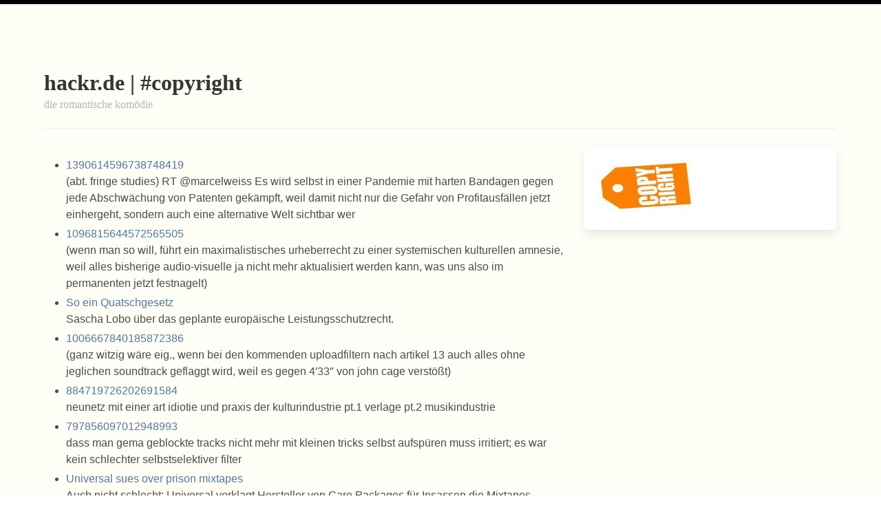

--- FILE ---
content_type: text/html; charset=utf-8
request_url: http://hackr.de/set?tag=copyright
body_size: 5354
content:
<!DOCTYPE html>
<html lang="de">
<!-- page: bulma set -->






<head>
<title>hackr.de 

 | #copyright

</title>
<meta charset="utf-8" />
<meta name="author" content="markus spath" />
<meta name="robots" content="index,follow" />
<meta name="viewport" content="width=device-width, initial-scale=1">
<link rel="stylesheet" href="https://cdnjs.cloudflare.com/ajax/libs/bulma/0.9.0/css/bulma.min.css">
<style>

body {
  border-top: 6px solid #000;
  background-color: rgb(255, 255, 247);
  font-family: Tahoma, Verdana, Arial, Helvetica, sans-serif;
  padding-top: 3em;
  padding-bottom: 1em;
}

header {
  font-family: "Comic Sans MS", "Comic Sans", Georgia, serif, cursive;	
}

h1, h2, h3 {
  font-family: "Comic Sans MS", "Comic Sans", Georgia, serif, cursive;
}

a {
  color:#579;
  text-decoration:none;
}

.title a {
  color:#000;
  text-decoration:none;
}

h1 a, h2 a {
  color:#444;
  text-decoration:none;
}

a:hover {
  color:#c00;
}

.bordershadow {
  border: 2px solid #ddd;
  border-radius: 3px;
  padding: 6px;
  box-shadow: 0 0 2px rgba(0, 0, 0, 0.2);
  transition: all 200ms ease-out;
}

.bordershadow:hover {
  box-shadow: 0 0 6px rgba(35, 173, 78, 1);
}

</style>
<link rel="alternate" type="application/rss+xml" title="rss feed von hackr.de" href="https://feeds.feedburner.com/hackr" />
</head>

<body>

<section class="section">

<header class="container">
<h1 class="title is-3">hackr.de

 | #copyright
</h1>
<h2 class="subtitle is-6 has-text-grey-light">die romantische komödie</h2>
<hr>
</header>

<div class="container">
<div class="columns">
<div class="column is-two-thirds">
<div class="content">






<ul><li><a rel="bookmark" href="https://hackr.de/2021/05/07/1390614596738748419">1390614596738748419</a><br />
 (abt. fringe studies) RT @marcelweiss Es wird selbst in einer Pandemie mit harten Bandagen gegen jede Abschwächung von Patenten gekämpft, weil damit nicht nur die Gefahr von Profitausfällen jetzt einhergeht, sondern auch eine alternative Welt sichtbar wer<br /></li><li><a rel="bookmark" href="https://hackr.de/2019/02/16/1096815644572565505">1096815644572565505</a><br />
 (wenn man so will, führt ein maximalistisches urheberrecht zu einer systemischen kulturellen amnesie, weil alles bisherige audio-visuelle ja nicht mehr aktualisiert werden kann, was uns also im permanenten jetzt festnagelt)<br /></li><li><a rel="bookmark" href="https://hackr.de/2018/06/13/so-ein-quatschgesetz">So ein Quatschgesetz</a><br />
 Sascha Lobo über das geplante europäische Leistungsschutzrecht.<br /></li><li><a rel="bookmark" href="https://hackr.de/2018/06/12/1006667840185872386">1006667840185872386</a><br />
 (ganz witzig wäre eig., wenn bei den kommenden uploadfiltern nach artikel 13 auch alles ohne jeglichen soundtrack geflaggt wird, weil es gegen 4′33″ von john cage verstößt)<br /></li><li><a rel="bookmark" href="https://hackr.de/2017/07/11/884719726202691584">884719726202691584</a><br />
 neunetz mit einer art idiotie und praxis der kulturindustrie pt.1 verlage pt.2 musikindustrie<br /></li><li><a rel="bookmark" href="https://hackr.de/2016/11/13/797856097012948993">797856097012948993</a><br />
 dass man gema geblockte tracks nicht mehr mit kleinen tricks selbst aufspüren muss irritiert; es war kein schlechter selbstselektiver filter<br /></li><li><a rel="bookmark" href="https://hackr.de/2015/01/08/universal-sues-over-prison-mixtapes">Universal sues over prison mixtapes</a><br />
 Auch nicht schlecht: Universal verklagt Hersteller von Care Packages für Insassen die Mixtapes enthalten.<br /></li><li><a rel="bookmark" href="https://hackr.de/2014/02/04/430643233308164096">430643233308164096</a><br />
 dieser tweet ist frei. jedes zeichen und/oder teil kann beliebig und auch kommerziell (weiter-)verwendet und/oder rekombiniert werden.<br /></li><li><a rel="bookmark" href="https://hackr.de/2014/01/21/copyright-woche">Copyright Woche</a><br />
 Die EFF mit einer Copyright Week.<br /></li><li><a rel="bookmark" href="https://hackr.de/2014/01/16/423793355567288320">423793355567288320</a><br />
 (und fucking copyright completely erases him from history usw)<br /></li><li><a rel="bookmark" href="https://hackr.de/2013/05/23/konzept-des-tages-piracy-neutrality">Konzept des Tages: Piracy Neutrality</a><br />
 Konzept des Tages, eigentlich Konzept der Woche: Piracy Neutrality (den eigenen piracy imprint offsetten).<br /></li><li><a rel="bookmark" href="https://hackr.de/2013/05/21/a-framework-for-copyright-reform">A Framework For Copyright Reform</a><br />
 Mike Masnick mit einem Framework For Copyright Reform<br /></li><li><a rel="bookmark" href="https://hackr.de/2013/04/08/321367306934571008">321367306934571008</a><br />
 @aviess vgl. auch techdirt.<br /></li><li><a rel="bookmark" href="https://hackr.de/2013/02/21/to-argue-that-copyright-and-the-first-amendment">To Argue That Copyright And The First Amendment</a><br />
 Mike Masnick über die historische Perversierung des Copyright.<br /></li><li><a rel="bookmark" href="https://hackr.de/2012/11/26/konzept-des-tages-disproportionate-nature-of-action">Konzept des Tages: Disproportionate Nature of Action</a><br />
 Hausdurchsuchung und Beschlagnahmung eines Pu-Bär-Laptops wegen einem heruntergeladenen Song.<br /></li><li><a rel="bookmark" href="https://hackr.de/2012/05/04/shared-2012-05-04-sometimes-photos-are-just-facts-and-copying-is-to-be-expected">Sometimes Photos Are Just Facts, And Copying Is To Be Expected</a><br />
 Techdirt mit einem wichtigen Kriterium: wann ist was nicht einfach ein Fakt?<br /></li><li><a rel="bookmark" href="https://hackr.de/2012/04/23/ydas9vzj6pc">YdAS9vzJ6pC</a><br />
 &quot;uff, ich glaub es war volumenstechnisch ein fehler, ihn zu diesem thema auch noch anzuspornen ;)﻿&quot;<br /></li><li><a rel="bookmark" href="https://hackr.de/2012/03/29/185404885683023872">185404885683023872</a><br />
 irgendwie fühlt man sich an das ecosche foucaultsche pendel erinnert; nur dass die irren statt mit den templern mit dem urheberrecht kommen<br /></li><li><a rel="bookmark" href="https://hackr.de/2012/02/29/hw7qxy8rndo">hw7Qxy8rNDo</a><br />
 &quot;gab&#039;s da nicht auch einen ganzen schwung an interventionen, der via wikileaks dokumentiert wurde? anyway, sehe das auch so. usa haben halt bald nur noch software und unterhaltung.&quot;<br /></li><li><a rel="bookmark" href="https://hackr.de/2012/02/13/wie-ein-modernes-urheberrecht-aussehen-koennte">Wie ein modernes Urheberrecht aussehen könnte</a><br />
 &quot;ein problem, das ich mit dem opt-in schutz habe, ist, dass das die sache eher verkomplizieren könnte.&quot;<br /></li><li><a rel="bookmark" href="https://hackr.de/2012/02/12/news-2012-02-12-aufstand-der-generation-internet">Aufstand der Generation Internet </a><br />
 Die FAZ über die Demos gegen Acta.<br /></li><li><a rel="bookmark" href="https://hackr.de/2011/11/28/news-2011-11-28-gruene-wollen-kopieren-geschuetzter-werke-legalisieren">Grüne wollen Kopieren geschützter Werke legalisieren</a><br />
 I didn&#039;t see that coming: Auf ihrem Bundesparteitag haben die Grünen angekündigt, dass sie das Urheberrecht reformieren und die Schutzfristen verkürzen wollen.<br /></li><li><a rel="bookmark" href="https://hackr.de/2011/08/10/shared-2011-08-10-facebooknutzer-sind-notorische-urheberrechtsverletzer">Facebooknutzer sind notorische Urheberrechtsverletzer</a><br />
 &quot;Immerhin handelt es sich bei der rasanten Zunahme unkommerzieller Urheberrechtsverletzungen nicht um Ausdruck eines gesellschaftlichen Wandels im Umgang mit Kultur, der durch technische Veränderungen ausgelöst wurde, sondern um schlichten Moralverfall.&quot;<br /></li><li><a rel="bookmark" href="https://hackr.de/2011/07/25/shared-2011-07-25-getting-past-the-myth-that-copyright-is-needed-to-produce-content">Getting Past The Myth That Copyright Is Needed To Produce Content</a><br />
 Techdirt über falsche Grundannahmen mit dem Copyright.<br /></li><li><a rel="bookmark" href="https://hackr.de/2011/05/22/shared-2011-05-22-mein-schwindender-respekt-vor-der-brandeins">mein schwindender respekt vor der brandeins</a><br />
 wirres mit einem enzyklopädischen rundumschlag gegen den ganzen geistiges eigentum dumpfbackendiskurs.<br /></li><li><a rel="bookmark" href="https://hackr.de/2011/05/17/news-2011-05-17-yale-opens-up-image-library-starts-with-250000-free-images">Yale opens up image library, starts with 250,000 free images</a><br />
 Yale macht 250.000 Bilder der Sammlungen frei zugänglich.<br /></li><li><a rel="bookmark" href="https://hackr.de/2011/01/20/shared-2011-01-20-a-key-myth-that-drives-bad-policy-stronger-ip-laws-mean-more-creativity">A Key Myth That Drives Bad Policy: Stronger IP Laws Mean More Creativity</a><br />
 It&#039;s really quite unfortunate that so many of our officials seem to have fallen for the same fallacy, that seeks to turn the internet into the next version of television, rather than focusing on what the internet actually does well.<br /></li><li><a rel="bookmark" href="https://hackr.de/2010/11/23/shared-2010-11-23-what-do-we-want-copyright-to-do">What do we want copyright to do?</a><br />
 Cory Doctorow stellt die eigentlich zu stellende Frage, was wir als Gesellschaft vom Copyright eigentlich wollen.<br /></li><li><a rel="bookmark" href="https://hackr.de/2010/10/29/shared-2010-10-29-thank-copyright-infringers">Thank Copyright Infringers</a><br />
 Noch ein Beispiel für die kulturelle Zerstörkraft von Copyright (und wie Verletzungen Kultur retten)<br /></li><li><a rel="bookmark" href="https://hackr.de/2010/10/28/shared-2010-10-28-damn-good-reminder-if-you-run-a-blog-register-for-dmca-protections">Damn Good Reminder: If You Run A Blog, Register For DMCA Protections</a><br />
 Didn&#039;t know: Auch als Blogger muss man sich registrieren, um unter die DMCA zu fallen.<br /></li><li><a rel="bookmark" href="https://hackr.de/2010/10/13/requoting-pt-52-the-vaudeville-edition">ReQuoting pt. 52 (The Vaudeville Edition)</a><br />
 Studie der Library of Congress, die das Problem mit dem Copyright unter der Bedingung der Ignoranz der Kulturindustrie problematisiert.<br /></li><li><a rel="bookmark" href="https://hackr.de/2010/06/21/weaker-copyright-has-benefited-culture-and-society">Weaker Copyright Has Benefited Culture And Society</a><br />
 Seminaler Essay von Mike Masnick in dem er Copyright und Filesharing bezüglich des gesamten Marktes analysiert.<br /></li><li><a rel="bookmark" href="https://hackr.de/2010/05/10/13743607244">13743607244</a><br />
 This tweet is not available in your country.<br /></li><li><a rel="bookmark" href="https://hackr.de/2009/12/08/shared-2009-12-08-der-kampf-gegen-illegale-downloads-bedroht-die-informationsgesellschaft">Der Kampf gegen illegale Downloads bedroht die Informationsgesellschaft</a><br />
 Erfreulicher Artikel über die Masslosigkeit im Kampf gegen Filesharing in der Zeit.<br /></li><li><a rel="bookmark" href="https://hackr.de/2009/10/14/moral-panics">Moral Panics</a><br />
 Nate Anderson mit einer kurzen Geschichte des Wahns im Grunde aller institutioneller Copyright-Inhaber der letzten 100 Jahre<br /></li><li><a rel="bookmark" href="https://hackr.de/2009/08/12/shared-2009-08-12-canadian-copyright-organization-this-is-war-against-consumers">Canadian Copyright Organization: This Is War Against Consumers</a><br />
 Techdirt (wie so oft) sehr schön über den Rinderwahn der Copyrightindustrie.<br /></li><li><a rel="bookmark" href="https://hackr.de/2009/07/27/news-2009-07-27-ap-doesn-t-know-its-protection-tech-doesn-t-protect">AP Doesn’t Know Its Protection Tech Doesn’t Protect</a><br />
 Wired macht sich über die Ahnungslosigkeit der AP bzg. der angedachten Schutztechnologie lustig.<br /></li><li><a rel="bookmark" href="https://hackr.de/2009/07/26/shared-2009-07-26-die-gute-tat-der-piraten">Die gute Tat der Piraten</a><br />
 Das Tagesspiegel mit einem recht ausgeglichenen Artikel über Musikpiraterie.<br /></li><li><a rel="bookmark" href="https://hackr.de/2009/06/16/chronicle-2009-06-16-es-hilft-nicht-an-den-alten-geschaeftsmodellen-festzuhalten">Es hilft nicht, an den alten Geschäftsmodellen festzuhalten.</a><br />
 Eine Art ökonomische Kritik am Urheberrecht.<br /></li><li><a rel="bookmark" href="https://hackr.de/2008/08/18/shared-2008-08-18-johannes-kreidlers-song-aus-70200-samples-den-er-bei-der-gema-anmelden-will">Johannes Kreidlers Song aus 70200 Samples, den er bei der GEMA anmelden will</a><br />
 nettes Projekt, das die Skurrilität des Urheberrechtwahns thematisiert.<br /></li><li><a rel="bookmark" href="https://hackr.de/2007/08/06/warhols-gossip">Gossip</a><br />
 Orbius - baut mit einem Thesaurus sprachliche Variationen ein<br /></li><li><a rel="bookmark" href="https://hackr.de/2006/11/18/klage">Klage</a><br />
 Der Text der Klage von Universal gegen MySpace im Original.<br /></li></ul>





</div>
</div>




<div class="column"><div class="box">
<!-- form: taginfo -->
	<p><img src="/img/150x75/copyright.jpg" title="copyright" alt="copyright" /></p>
<!-- /form: taginfo -->
</div></div>



</div>
</div>

<footer class="container">
<hr>
hackr.de - <a href="https://hackr.de/about">about</a> - compiled 2005-2026 by markus spath
</footer>

</section>

</body>
</html>